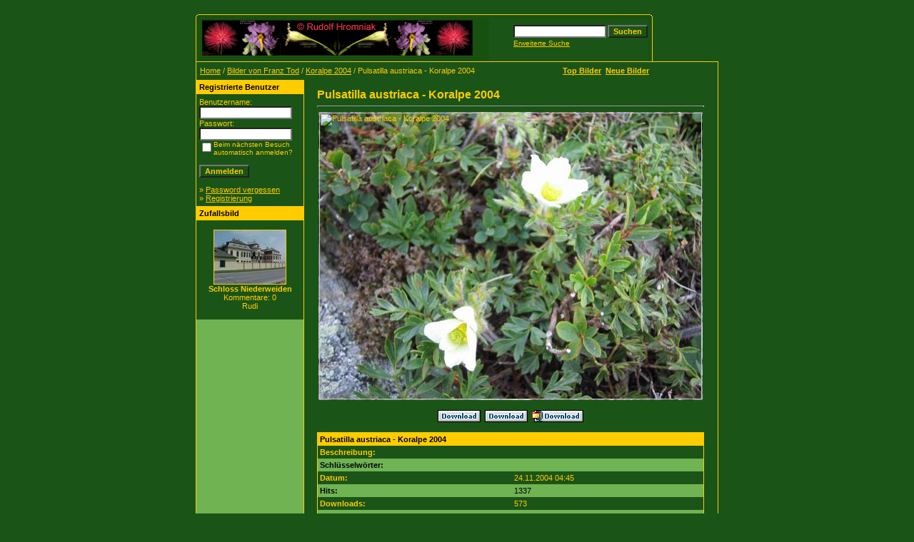

--- FILE ---
content_type: text/html;charset=UTF-8
request_url: https://garten.univie.ac.at/details.php?image_id=9244
body_size: 15352
content:
<!DOCTYPE HTML PUBLIC "-//W3C//DTD HTML 4.01 Transitional//EN">

<html dir="ltr">

<head>

<META NAME="keywords" CONTENT="Botanischer Garten, Wien, Botanische G&auml;rten, &Ouml;sterreich, Austria, Vienna, Universit&auml;t Wien,Victoria amazonica, Schlo&szlig; Niederweiden,Internationale Orchideenausstellung, Aurikel, Primula auricula,Pelargonien, National Bibliothek, Botanischer Garten Wien, orchidee. Orchideen, Bilder, Foto, Pflanzen,">

<META NAME="description" CONTENT="Fotodatenbank Botanischer Garten, Botanischer Garten, Orchideen, Bilder, Foto, Pflanzen, Botany, Garden, Vienna, BOTANICAL, GARDEN, Orchideen, Bilder, Foto, Pflanzen, Bulbophyllum, ">

<META NAME="revisit-after" CONTENT="10 days">

<META NAME="AUTHOR" CONTENT="Rudolf Hromniak">

<META NAME="COPYRIGHT" CONTENT="Rudolf Hromniak">

<META NAME="PUBLISHER-EMAIL" ="Webmaster@bulbophyllum.at">

<META NAME="Robots" CONTENT="all, index, follow">

<META NAME="IDENTIFIER-URL" CONTENT="https://garten.univie.ac.at/">

<meta http-equiv="imagetoolbar" CONTENT="no">

<META NAME="pinterest" content="nopin" />

<title>:: Botanischer Garten Wien (inoffizielle Homepage) | Orchideen | Bilder | Foto | Pflanzen ::</title>

<meta http-equiv="content-type" CONTENT="text/html; charset=UTF-8" />

<link rel="stylesheet" href="./templates/Rudi/style.css" />

<link rel="shortcut icon" href="https://garten.univie.ac.at/favicon.ico">

</head>

<body bgcolor="#1b5417" text="#ffcc00" link="#ffcc00" vlink="#ffcc00" alink="#ffcc00">

<br />

<body  bgcolor="#1b5417">

<table width="640" border="0" cellspacing="0" cellpadding="0" align="center">

  <tr> 

    <td> 

      <table width="640" border="0" cellspacing="0" cellpadding="0" class="tablehead">

        <tr> 

          <td colspan="4"><img src="./templates/Rudi/images/header_top.gif" width="640" height="6" alt="" /></td>

        </tr>

        <tr> 

          <td width="6"><img src="./templates/Rudi/images/header_left.gif" width="6" height="60" alt="" /></td>

          <td width="405"><img src="./templates/Rudi/images/header_logo.gif" width="405" height="60" alt="" /></td>

          <td width="225" align="right"> 

            <form method="post" action="./search.php"><input type="hidden" name="__csrf" value="4e64bfcc2d733b58b65077058936fb64" />


              <table border="0" cellspacing="0" cellpadding="1">

                <tr> 

                  <td> 

                    <input type="text" name="search_keywords" size="15" class="searchinput" />

                  </td>

                  <td> 

                    <input type="submit" value="Suchen" class="button" name="submit" />

                  </td>

                </tr>

                <tr valign="top"> 

                  <td colspan="2"><a href="./search.php" class="smalltext">Erweiterte Suche</a></td>

                </tr>

              </table>

            </form>

          </td>

          <td align="right" width="6"><img src="./templates/Rudi/images/header_right.gif" width="6" height="60" alt="" /></td>

        </tr>

      </table>

    </td>

  </tr>

  <tr> 

    <td class="bordercolor"> 

      <table width="640" border="0" cellspacing="1" cellpadding="0">

        <tr> 

          <td class="tablebgcolor"> 

            <table width="638" border="0" cellspacing="1" cellpadding="0">

              <tr> 

                <td height="23" class="navbar"> 

                  <table width="636" border="0" cellspacing="0" cellpadding="0">

                    <tr> 

                      <td><img src="./templates/Rudi/images/spacer.gif" width="4" height="4" alt="" /><span class="clickstream"><a href="./index.php" class="clickstream">Home</a>&nbsp;/&nbsp;<a href="./categories.php?cat_id=201" class="clickstream">Bilder von Franz Tod</a>&nbsp;/&nbsp;<a href="./categories.php?cat_id=245" class="clickstream">Koralpe 2004</a>&nbsp;/&nbsp;Pulsatilla austriaca - Koralpe 2004</span></td>

                      <td align="right">

					    <a href="./top.php"><b>Top Bilder</b></a>&nbsp;

						<a href="./search.php?search_new_images=1"><b>Neue Bilder</b></a>&nbsp;

					  </td>

                    </tr>

                  </table>

                </td>

              </tr>

            </table>

            <table width="638" border="0" cellspacing="0" cellpadding="0">

              <tr> 

                <td width="150" valign="top" class="row2"> 

                  <table width="150" border="0" cellspacing="0" cellpadding="0">

                    <tr> 

                      <td class="head2" height="20"><img src="./templates/Rudi/images/spacer.gif" alt="" width="4" height="4" />Registrierte Benutzer</td>

                    </tr>

                    <tr> 

                      <td class="tablebgcolor"><img src="./templates/Rudi/images/spacer.gif" alt="" width="1" height="1" /></td>

                    </tr>

                    <tr> 

                      <td align="center" class="row1"><table width="100%" border="0" cellpadding="4" cellspacing="0">
  <tr> 
    <td valign="top" align="left"> 
      <form action="./login.php" method="post"><input type="hidden" name="__csrf" value="4e64bfcc2d733b58b65077058936fb64" />

        Benutzername:<br />
        <input type="text" size="10" name="user_name" class="logininput" />
        <br />
        Passwort:<br />
        <input type="password" size="10" name="user_password" class="logininput" />
        <br />
        <table border="0" cellspacing="0" cellpadding="0">
          <tr valign="top"> 
            <td><input type="checkbox" name="auto_login" value="1" /></td>
            <td><span class="smalltext">Beim nächsten Besuch automatisch anmelden?</span></td>
          </tr>
        </table>
        <br />
		<input type="submit" value="Anmelden" class="button" />
      </form>
      &raquo; <a href="./member.php?action=lostpassword">Password vergessen</a><br />
	  &raquo; <a href="./register.php">Registrierung</a></td>
  </tr>
</table>
</td>

                    </tr>

                    <tr> 

                      <td class="tablebgcolor"><img src="./templates/Rudi/images/spacer.gif" alt="" width="1" height="1" /></td>

                    </tr>

                  </table>

				  
                  <table width="150" border="0" cellspacing="0" cellpadding="0">

                    <tr> 

                      <td class="head2" height="20"> <img src="./templates/Rudi/images/spacer.gif" alt="" width="4" height="4" />Zufallsbild</td>

                    </tr>

                    <tr> 

                      <td class="tablebgcolor"><img src="./templates/Rudi/images/spacer.gif" alt="" width="1" height="1" /></td>

                    </tr>

                    <tr> 

                      <td align="center" class="row1">

					    <br />

                        <a href="./details.php?image_id=1571"><img src="./data/thumbnails/88/Schloss_Niederweiden-(12).jpg" border="1" width="100" height="75" alt="Schloss Niederweiden" title="Schloss Niederweiden" /></a><br /><b>Schloss Niederweiden</b><br />
Kommentare: 0<br />Rudi
						<br />

                        <br />

                      </td>

                    </tr>

                    <tr> 

                      <td class="tablebgcolor"><img src="./templates/Rudi/images/spacer.gif" alt="" width="1" height="1" /></td>

                    </tr>

                  </table>

				  
					<p>

						&nbsp;</p>

					<p>

						&nbsp;</td>

                <td width="1" class="bordercolor" valign="top"><img src="./templates/Rudi/images/spacer.gif" width="1" height="1" alt="" /></td>

                <td width="18" valign="top"><img src="./templates/Rudi/images/spacer.gif" width="18" height="18" alt="" /></td>

                <td width="450" valign="top"><br />

                  <b class="title">Pulsatilla austriaca - Koralpe 2004</b>
				  <hr size="1" />

                  
                  <div align="center">

				    <!-- Template file for JPG Files -->
<table border="0"> 
  <tr> 
    <td background="./data/media/245/IMG_0046.jpg"> 
      <img src="http://www.univie.ac.at/HBV/templates/rot_schwarz/images/bulbophyllum.gif" border="0" alt="Pulsatilla austriaca - Koralpe 2004" width="536" height="402" width="1" height="1"> 
    </td> 
  </tr> 
</table>

				    
				    <br /><a href="./download.php?image_id=9244"><img src="./templates/Rudi/images/download.gif" border="0" alt="" /></a>&nbsp; <a href="./download.php?image_id=9244"><img src="./templates/Rudi/images/download.gif" border="0" alt="" /></a>&nbsp; <a href="./download.php?action=zip&amp;image_id=9244"><img src="./templates/Rudi/images/download_zip.gif" border="0" alt="" /></a>
				  </div>

				  <br />

                  <table width="100%" border="0" cellspacing="0" cellpadding="1">

                    <tr> 

                      <td class="bordercolor"> 

                        <table width="100%" border="0" cellpadding="3" cellspacing="0">

						  <tr> 

                            <td class="head1" valign="top" colspan="2">Pulsatilla austriaca - Koralpe 2004</td>

                          </tr>

                          <tr> 

                            <td valign="top" class="row1"><b>Beschreibung:</b></td>

                            <td valign="top" class="row1">&nbsp;</td>

                          </tr>

                          <tr> 

                            <td valign="top" class="row2"><b>Schlüsselw&ouml;rter:</b></td>

                            <td valign="top" class="row2">&nbsp;</td>

                          </tr>

                          <tr> 

                            <td valign="top" class="row1"><b>Datum:</b></td>

                            <td valign="top" class="row1">24.11.2004 04:45</td>

                          </tr>

                          <tr> 

                            <td valign="top" class="row2"><b>Hits:</b></td>

                            <td valign="top" class="row2">1337</td>

                          </tr>

                          <tr> 

                            <td valign="top" class="row1"><b>Downloads:</b></td>

                            <td valign="top" class="row1">573</td>

                          </tr>

                          <tr> 

                            <td valign="top" class="row2"><b>Bewertung:</b></td>

                            <td valign="top" class="row2">0.00 (0 Stimme(n))</td>

                          </tr>

                          <tr> 

                            <td valign="top" class="row1"><b>Dateigr&ouml;&szlig;e:</b></td>

                            <td valign="top" class="row1">66.5&nbsp;KB</td>

                          </tr>

						  <tr> 

                            <td valign="top" class="row2"><b>Hinzugefügt von:</b></td>

                            <td valign="top" class="row2">Gast</td>

                          </tr>

                        </table>

                      </td>

                    </tr>

                  </table>

				  
				  
                  
				  <br />

                  <table width="100%" border="0" cellspacing="0" cellpadding="0" align="center">

                    <tr> 

                      <td class="head1" valign="top"> 

                        <table width="100%" border="0" cellpadding="3" cellspacing="1">

                          <tr> 

                            <td valign="top" class="head1">Autor:</td>

							<td valign="top" class="head1">Kommentar:</td>

                          </tr>

                          <tr><td class="commentrow1" colspan="2">Es wurden noch keine Kommentare abgegeben.</td></tr>
                        </table>

                      </td>

                    </tr>

                  </table>

				  <br />

				   

                  
				  <br />

				  <br />

                  <table width="100%" border="0" cellspacing="0" cellpadding="1">

                    <tr> 

                      <td class="bordercolor"> 

                        <table width="100%" border="0" cellspacing="0" cellpadding="3">

                          <tr valign="top"> 

                            <td class="row2">

							  Vorheriges Bild:<br />

                              <b><a href="./details.php?image_id=9243">Primula minima - Koralpe 2004</a></b>

							  <!-- <br /><br /><a href="./details.php?image_id=9243"><img src="./data/thumbnails/245/IMG_0047.jpg" border="1"></a> -->

							  &nbsp;</td>

                            <td align="right" class="row2">

							  &nbsp;Nächstes Bild:<br />

                              <b><a href="./details.php?image_id=9245">Rhododendron ferrug. &amp; Saxifraga aizoides - Koralpe 2004</a></b>

							  <!-- <br /><br /><a href="./details.php?image_id=9245"><img src="./data/thumbnails/245/IMG_0072.jpg" border="1"></a> -->

							  </td>

                          </tr>

                        </table>

                      </td>

                    </tr>

                  </table>

                  <p>&nbsp;</p>

                </td>

                <td width="20" valign="top"><img src="./templates/Rudi/images/spacer.gif" width="19" height="19" alt="" /></td>

              </tr>

            </table>

          </td>

        </tr>

      </table>

    </td>

  </tr>

  <tr> 

    <td> 

      <table width="640" border="0" cellspacing="0" cellpadding="0" class="tablebottom">

        <tr> 

          <td width="6"><img src="./templates/Rudi/images/footer_left.gif" width="6" height="19" alt="" /></td>

          <td width="405">&nbsp;</td>

          <td width="225">&nbsp;</td>

          <td width="6"><img src="./templates/Rudi/images/footer_right.gif" width="6" height="19" alt="" /></td>

        </tr>

      </table>

    </td>

  </tr>

</table>

<p align="center">


<font size="2">::  4images 1.8 | Copyright 2002 <a href="https://www.4homepages.de" target="_blank"  style="text-decoration: none">4homepages.de</span></a> ::</font>
<br>
<br><br>
<font size="2">:: 
<a target="_blank" href="https://www.bulbophyllum.at" style="text-decoration: none">
Bulbophyllum.at</span></a>
|
<a target="_blank" href="https://www.hromniak.at" style="text-decoration: none">
Hromniak.at</span></a>
|
<a target="_blank" href="https://www.botanischer-garten.at" style="text-decoration: none">
Botanischer-Garten.at</span></a>
|
<a target="_blank" href="https://Hromniak.com" style="text-decoration: none">
Hromniak.com</span></a><span style="text-decoration: none">
|
<a target="_blank" href="https://twenny.at/" style="text-decoration: none">
TWENNY's Heimseite</span></a>
|
<a target="_blank" href="https://garten.univie.ac.at/Impressum.htm" style="text-decoration: none">
Impressum</span></a>
 ::</span></font></p>




</body>

</html>